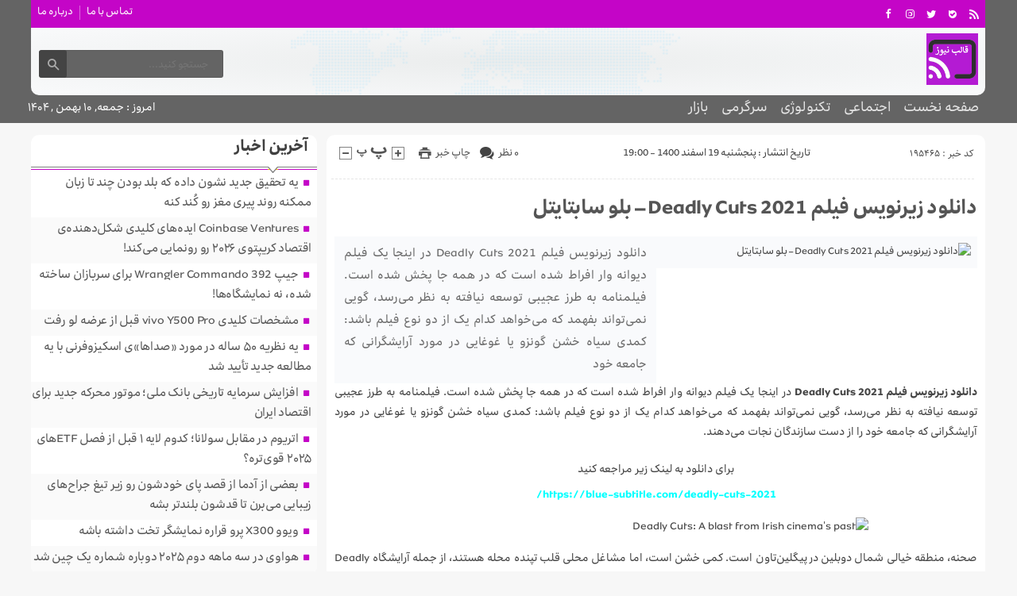

--- FILE ---
content_type: text/html; charset=UTF-8
request_url: https://ncast.ir/deadly-cuts-2021/
body_size: 16053
content:
<!DOCTYPE html>
<!--[if lt IE 7 ]><html class="ie ie6" dir="rtl" lang="fa-IR"> <![endif]-->
<!--[if IE 7 ]><html class="ie ie7" dir="rtl" lang="fa-IR"> <![endif]-->
<!--[if IE 8 ]><html class="ie ie8" dir="rtl" lang="fa-IR"> <![endif]-->
<!--[if (gte IE 9)|!(IE)]><!--><html dir="rtl" lang="fa-IR"> <!--<![endif]-->
<head>
<meta charset="UTF-8">
<title>دانلود زیرنویس فیلم Deadly Cuts 2021 - بلو سابتایتل - قالب نیوز</title>
<meta name='robots' content='index, follow, max-image-preview:large, max-snippet:-1, max-video-preview:-1' />

	<!-- This site is optimized with the Yoast SEO plugin v26.6 - https://yoast.com/wordpress/plugins/seo/ -->
	<link rel="canonical" href="https://ncast.ir/deadly-cuts-2021/" />
	<meta property="og:locale" content="fa_IR" />
	<meta property="og:type" content="article" />
	<meta property="og:title" content="دانلود زیرنویس فیلم Deadly Cuts 2021 - بلو سابتايتل - قالب نیوز" />
	<meta property="og:description" content="دانلود زیرنویس فیلم Deadly Cuts 2021 در اینجا یک فیلم دیوانه وار افراط شده است که در همه جا پخش شده است. فیلمنامه به طرز عجیبی توسعه نیافته به نظر می‌رسد، گویی نمی‌تواند بفهمد که می‌خواهد کدام یک از دو نوع فیلم باشد: کمدی سیاه خشن گونزو یا غوغایی در مورد آرایشگرانی که جامعه خود" />
	<meta property="og:url" content="https://ncast.ir/deadly-cuts-2021/" />
	<meta property="og:site_name" content="قالب نیوز" />
	<meta property="article:published_time" content="2022-03-10T20:00:55+00:00" />
	<meta property="og:image" content="https://www.irishtimes.com/polopoly_fs/1.4691767.1633442934!/image/image.jpg" />
	<meta name="author" content="ncastmohammad" />
	<meta name="twitter:card" content="summary_large_image" />
	<meta name="twitter:label1" content="نوشته‌شده بدست" />
	<meta name="twitter:data1" content="ncastmohammad" />
	<script type="application/ld+json" class="yoast-schema-graph">{"@context":"https://schema.org","@graph":[{"@type":"WebPage","@id":"https://ncast.ir/deadly-cuts-2021/","url":"https://ncast.ir/deadly-cuts-2021/","name":"دانلود زیرنویس فیلم Deadly Cuts 2021 - بلو سابتايتل - قالب نیوز","isPartOf":{"@id":"https://ncast.ir/#website"},"primaryImageOfPage":{"@id":"https://ncast.ir/deadly-cuts-2021/#primaryimage"},"image":{"@id":"https://ncast.ir/deadly-cuts-2021/#primaryimage"},"thumbnailUrl":"https://www.irishtimes.com/polopoly_fs/1.4691767.1633442934!/image/image.jpg","datePublished":"2022-03-10T20:00:55+00:00","author":{"@id":"https://ncast.ir/#/schema/person/7cf81a0dfe37422f13d9aa300b8cf090"},"breadcrumb":{"@id":"https://ncast.ir/deadly-cuts-2021/#breadcrumb"},"inLanguage":"fa-IR","potentialAction":[{"@type":"ReadAction","target":["https://ncast.ir/deadly-cuts-2021/"]}]},{"@type":"ImageObject","inLanguage":"fa-IR","@id":"https://ncast.ir/deadly-cuts-2021/#primaryimage","url":"https://www.irishtimes.com/polopoly_fs/1.4691767.1633442934!/image/image.jpg","contentUrl":"https://www.irishtimes.com/polopoly_fs/1.4691767.1633442934!/image/image.jpg"},{"@type":"BreadcrumbList","@id":"https://ncast.ir/deadly-cuts-2021/#breadcrumb","itemListElement":[{"@type":"ListItem","position":1,"name":"خانه","item":"https://ncast.ir/"},{"@type":"ListItem","position":2,"name":"دانلود زیرنویس فیلم Deadly Cuts 2021 &#8211; بلو سابتایتل"}]},{"@type":"WebSite","@id":"https://ncast.ir/#website","url":"https://ncast.ir/","name":"قالب نیوز","description":"پایگاه خبری تحلیلی قالب نیوز","potentialAction":[{"@type":"SearchAction","target":{"@type":"EntryPoint","urlTemplate":"https://ncast.ir/?s={search_term_string}"},"query-input":{"@type":"PropertyValueSpecification","valueRequired":true,"valueName":"search_term_string"}}],"inLanguage":"fa-IR"},{"@type":"Person","@id":"https://ncast.ir/#/schema/person/7cf81a0dfe37422f13d9aa300b8cf090","name":"ncastmohammad","image":{"@type":"ImageObject","inLanguage":"fa-IR","@id":"https://ncast.ir/#/schema/person/image/","url":"https://secure.gravatar.com/avatar/d9b3236149725a5efaca9d45f43e6be044d71979939d70277f288c946e726423?s=96&d=mm&r=g","contentUrl":"https://secure.gravatar.com/avatar/d9b3236149725a5efaca9d45f43e6be044d71979939d70277f288c946e726423?s=96&d=mm&r=g","caption":"ncastmohammad"},"url":"https://ncast.ir/author/ncastmohammad/"}]}</script>
	<!-- / Yoast SEO plugin. -->


<link rel="alternate" type="application/rss+xml" title="قالب نیوز &raquo; دانلود زیرنویس فیلم Deadly Cuts 2021 &#8211; بلو سابتایتل خوراک دیدگاه‌ها" href="https://ncast.ir/deadly-cuts-2021/feed/" />
<link rel="alternate" title="oEmbed (JSON)" type="application/json+oembed" href="https://ncast.ir/wp-json/oembed/1.0/embed?url=https%3A%2F%2Fncast.ir%2Fdeadly-cuts-2021%2F" />
<link rel="alternate" title="oEmbed (XML)" type="text/xml+oembed" href="https://ncast.ir/wp-json/oembed/1.0/embed?url=https%3A%2F%2Fncast.ir%2Fdeadly-cuts-2021%2F&#038;format=xml" />
<style id='wp-img-auto-sizes-contain-inline-css' type='text/css'>
img:is([sizes=auto i],[sizes^="auto," i]){contain-intrinsic-size:3000px 1500px}
/*# sourceURL=wp-img-auto-sizes-contain-inline-css */
</style>
<style id='wp-emoji-styles-inline-css' type='text/css'>

	img.wp-smiley, img.emoji {
		display: inline !important;
		border: none !important;
		box-shadow: none !important;
		height: 1em !important;
		width: 1em !important;
		margin: 0 0.07em !important;
		vertical-align: -0.1em !important;
		background: none !important;
		padding: 0 !important;
	}
/*# sourceURL=wp-emoji-styles-inline-css */
</style>
<style id='wp-block-library-inline-css' type='text/css'>
:root{--wp-block-synced-color:#7a00df;--wp-block-synced-color--rgb:122,0,223;--wp-bound-block-color:var(--wp-block-synced-color);--wp-editor-canvas-background:#ddd;--wp-admin-theme-color:#007cba;--wp-admin-theme-color--rgb:0,124,186;--wp-admin-theme-color-darker-10:#006ba1;--wp-admin-theme-color-darker-10--rgb:0,107,160.5;--wp-admin-theme-color-darker-20:#005a87;--wp-admin-theme-color-darker-20--rgb:0,90,135;--wp-admin-border-width-focus:2px}@media (min-resolution:192dpi){:root{--wp-admin-border-width-focus:1.5px}}.wp-element-button{cursor:pointer}:root .has-very-light-gray-background-color{background-color:#eee}:root .has-very-dark-gray-background-color{background-color:#313131}:root .has-very-light-gray-color{color:#eee}:root .has-very-dark-gray-color{color:#313131}:root .has-vivid-green-cyan-to-vivid-cyan-blue-gradient-background{background:linear-gradient(135deg,#00d084,#0693e3)}:root .has-purple-crush-gradient-background{background:linear-gradient(135deg,#34e2e4,#4721fb 50%,#ab1dfe)}:root .has-hazy-dawn-gradient-background{background:linear-gradient(135deg,#faaca8,#dad0ec)}:root .has-subdued-olive-gradient-background{background:linear-gradient(135deg,#fafae1,#67a671)}:root .has-atomic-cream-gradient-background{background:linear-gradient(135deg,#fdd79a,#004a59)}:root .has-nightshade-gradient-background{background:linear-gradient(135deg,#330968,#31cdcf)}:root .has-midnight-gradient-background{background:linear-gradient(135deg,#020381,#2874fc)}:root{--wp--preset--font-size--normal:16px;--wp--preset--font-size--huge:42px}.has-regular-font-size{font-size:1em}.has-larger-font-size{font-size:2.625em}.has-normal-font-size{font-size:var(--wp--preset--font-size--normal)}.has-huge-font-size{font-size:var(--wp--preset--font-size--huge)}.has-text-align-center{text-align:center}.has-text-align-left{text-align:left}.has-text-align-right{text-align:right}.has-fit-text{white-space:nowrap!important}#end-resizable-editor-section{display:none}.aligncenter{clear:both}.items-justified-left{justify-content:flex-start}.items-justified-center{justify-content:center}.items-justified-right{justify-content:flex-end}.items-justified-space-between{justify-content:space-between}.screen-reader-text{border:0;clip-path:inset(50%);height:1px;margin:-1px;overflow:hidden;padding:0;position:absolute;width:1px;word-wrap:normal!important}.screen-reader-text:focus{background-color:#ddd;clip-path:none;color:#444;display:block;font-size:1em;height:auto;left:5px;line-height:normal;padding:15px 23px 14px;text-decoration:none;top:5px;width:auto;z-index:100000}html :where(.has-border-color){border-style:solid}html :where([style*=border-top-color]){border-top-style:solid}html :where([style*=border-right-color]){border-right-style:solid}html :where([style*=border-bottom-color]){border-bottom-style:solid}html :where([style*=border-left-color]){border-left-style:solid}html :where([style*=border-width]){border-style:solid}html :where([style*=border-top-width]){border-top-style:solid}html :where([style*=border-right-width]){border-right-style:solid}html :where([style*=border-bottom-width]){border-bottom-style:solid}html :where([style*=border-left-width]){border-left-style:solid}html :where(img[class*=wp-image-]){height:auto;max-width:100%}:where(figure){margin:0 0 1em}html :where(.is-position-sticky){--wp-admin--admin-bar--position-offset:var(--wp-admin--admin-bar--height,0px)}@media screen and (max-width:600px){html :where(.is-position-sticky){--wp-admin--admin-bar--position-offset:0px}}

/*# sourceURL=wp-block-library-inline-css */
</style><style id='wp-block-paragraph-inline-css' type='text/css'>
.is-small-text{font-size:.875em}.is-regular-text{font-size:1em}.is-large-text{font-size:2.25em}.is-larger-text{font-size:3em}.has-drop-cap:not(:focus):first-letter{float:right;font-size:8.4em;font-style:normal;font-weight:100;line-height:.68;margin:.05em 0 0 .1em;text-transform:uppercase}body.rtl .has-drop-cap:not(:focus):first-letter{float:none;margin-right:.1em}p.has-drop-cap.has-background{overflow:hidden}:root :where(p.has-background){padding:1.25em 2.375em}:where(p.has-text-color:not(.has-link-color)) a{color:inherit}p.has-text-align-left[style*="writing-mode:vertical-lr"],p.has-text-align-right[style*="writing-mode:vertical-rl"]{rotate:180deg}
/*# sourceURL=https://ncast.ir/wp-includes/blocks/paragraph/style.min.css */
</style>
<style id='global-styles-inline-css' type='text/css'>
:root{--wp--preset--aspect-ratio--square: 1;--wp--preset--aspect-ratio--4-3: 4/3;--wp--preset--aspect-ratio--3-4: 3/4;--wp--preset--aspect-ratio--3-2: 3/2;--wp--preset--aspect-ratio--2-3: 2/3;--wp--preset--aspect-ratio--16-9: 16/9;--wp--preset--aspect-ratio--9-16: 9/16;--wp--preset--color--black: #000000;--wp--preset--color--cyan-bluish-gray: #abb8c3;--wp--preset--color--white: #ffffff;--wp--preset--color--pale-pink: #f78da7;--wp--preset--color--vivid-red: #cf2e2e;--wp--preset--color--luminous-vivid-orange: #ff6900;--wp--preset--color--luminous-vivid-amber: #fcb900;--wp--preset--color--light-green-cyan: #7bdcb5;--wp--preset--color--vivid-green-cyan: #00d084;--wp--preset--color--pale-cyan-blue: #8ed1fc;--wp--preset--color--vivid-cyan-blue: #0693e3;--wp--preset--color--vivid-purple: #9b51e0;--wp--preset--gradient--vivid-cyan-blue-to-vivid-purple: linear-gradient(135deg,rgb(6,147,227) 0%,rgb(155,81,224) 100%);--wp--preset--gradient--light-green-cyan-to-vivid-green-cyan: linear-gradient(135deg,rgb(122,220,180) 0%,rgb(0,208,130) 100%);--wp--preset--gradient--luminous-vivid-amber-to-luminous-vivid-orange: linear-gradient(135deg,rgb(252,185,0) 0%,rgb(255,105,0) 100%);--wp--preset--gradient--luminous-vivid-orange-to-vivid-red: linear-gradient(135deg,rgb(255,105,0) 0%,rgb(207,46,46) 100%);--wp--preset--gradient--very-light-gray-to-cyan-bluish-gray: linear-gradient(135deg,rgb(238,238,238) 0%,rgb(169,184,195) 100%);--wp--preset--gradient--cool-to-warm-spectrum: linear-gradient(135deg,rgb(74,234,220) 0%,rgb(151,120,209) 20%,rgb(207,42,186) 40%,rgb(238,44,130) 60%,rgb(251,105,98) 80%,rgb(254,248,76) 100%);--wp--preset--gradient--blush-light-purple: linear-gradient(135deg,rgb(255,206,236) 0%,rgb(152,150,240) 100%);--wp--preset--gradient--blush-bordeaux: linear-gradient(135deg,rgb(254,205,165) 0%,rgb(254,45,45) 50%,rgb(107,0,62) 100%);--wp--preset--gradient--luminous-dusk: linear-gradient(135deg,rgb(255,203,112) 0%,rgb(199,81,192) 50%,rgb(65,88,208) 100%);--wp--preset--gradient--pale-ocean: linear-gradient(135deg,rgb(255,245,203) 0%,rgb(182,227,212) 50%,rgb(51,167,181) 100%);--wp--preset--gradient--electric-grass: linear-gradient(135deg,rgb(202,248,128) 0%,rgb(113,206,126) 100%);--wp--preset--gradient--midnight: linear-gradient(135deg,rgb(2,3,129) 0%,rgb(40,116,252) 100%);--wp--preset--font-size--small: 13px;--wp--preset--font-size--medium: 20px;--wp--preset--font-size--large: 36px;--wp--preset--font-size--x-large: 42px;--wp--preset--spacing--20: 0.44rem;--wp--preset--spacing--30: 0.67rem;--wp--preset--spacing--40: 1rem;--wp--preset--spacing--50: 1.5rem;--wp--preset--spacing--60: 2.25rem;--wp--preset--spacing--70: 3.38rem;--wp--preset--spacing--80: 5.06rem;--wp--preset--shadow--natural: 6px 6px 9px rgba(0, 0, 0, 0.2);--wp--preset--shadow--deep: 12px 12px 50px rgba(0, 0, 0, 0.4);--wp--preset--shadow--sharp: 6px 6px 0px rgba(0, 0, 0, 0.2);--wp--preset--shadow--outlined: 6px 6px 0px -3px rgb(255, 255, 255), 6px 6px rgb(0, 0, 0);--wp--preset--shadow--crisp: 6px 6px 0px rgb(0, 0, 0);}:where(.is-layout-flex){gap: 0.5em;}:where(.is-layout-grid){gap: 0.5em;}body .is-layout-flex{display: flex;}.is-layout-flex{flex-wrap: wrap;align-items: center;}.is-layout-flex > :is(*, div){margin: 0;}body .is-layout-grid{display: grid;}.is-layout-grid > :is(*, div){margin: 0;}:where(.wp-block-columns.is-layout-flex){gap: 2em;}:where(.wp-block-columns.is-layout-grid){gap: 2em;}:where(.wp-block-post-template.is-layout-flex){gap: 1.25em;}:where(.wp-block-post-template.is-layout-grid){gap: 1.25em;}.has-black-color{color: var(--wp--preset--color--black) !important;}.has-cyan-bluish-gray-color{color: var(--wp--preset--color--cyan-bluish-gray) !important;}.has-white-color{color: var(--wp--preset--color--white) !important;}.has-pale-pink-color{color: var(--wp--preset--color--pale-pink) !important;}.has-vivid-red-color{color: var(--wp--preset--color--vivid-red) !important;}.has-luminous-vivid-orange-color{color: var(--wp--preset--color--luminous-vivid-orange) !important;}.has-luminous-vivid-amber-color{color: var(--wp--preset--color--luminous-vivid-amber) !important;}.has-light-green-cyan-color{color: var(--wp--preset--color--light-green-cyan) !important;}.has-vivid-green-cyan-color{color: var(--wp--preset--color--vivid-green-cyan) !important;}.has-pale-cyan-blue-color{color: var(--wp--preset--color--pale-cyan-blue) !important;}.has-vivid-cyan-blue-color{color: var(--wp--preset--color--vivid-cyan-blue) !important;}.has-vivid-purple-color{color: var(--wp--preset--color--vivid-purple) !important;}.has-black-background-color{background-color: var(--wp--preset--color--black) !important;}.has-cyan-bluish-gray-background-color{background-color: var(--wp--preset--color--cyan-bluish-gray) !important;}.has-white-background-color{background-color: var(--wp--preset--color--white) !important;}.has-pale-pink-background-color{background-color: var(--wp--preset--color--pale-pink) !important;}.has-vivid-red-background-color{background-color: var(--wp--preset--color--vivid-red) !important;}.has-luminous-vivid-orange-background-color{background-color: var(--wp--preset--color--luminous-vivid-orange) !important;}.has-luminous-vivid-amber-background-color{background-color: var(--wp--preset--color--luminous-vivid-amber) !important;}.has-light-green-cyan-background-color{background-color: var(--wp--preset--color--light-green-cyan) !important;}.has-vivid-green-cyan-background-color{background-color: var(--wp--preset--color--vivid-green-cyan) !important;}.has-pale-cyan-blue-background-color{background-color: var(--wp--preset--color--pale-cyan-blue) !important;}.has-vivid-cyan-blue-background-color{background-color: var(--wp--preset--color--vivid-cyan-blue) !important;}.has-vivid-purple-background-color{background-color: var(--wp--preset--color--vivid-purple) !important;}.has-black-border-color{border-color: var(--wp--preset--color--black) !important;}.has-cyan-bluish-gray-border-color{border-color: var(--wp--preset--color--cyan-bluish-gray) !important;}.has-white-border-color{border-color: var(--wp--preset--color--white) !important;}.has-pale-pink-border-color{border-color: var(--wp--preset--color--pale-pink) !important;}.has-vivid-red-border-color{border-color: var(--wp--preset--color--vivid-red) !important;}.has-luminous-vivid-orange-border-color{border-color: var(--wp--preset--color--luminous-vivid-orange) !important;}.has-luminous-vivid-amber-border-color{border-color: var(--wp--preset--color--luminous-vivid-amber) !important;}.has-light-green-cyan-border-color{border-color: var(--wp--preset--color--light-green-cyan) !important;}.has-vivid-green-cyan-border-color{border-color: var(--wp--preset--color--vivid-green-cyan) !important;}.has-pale-cyan-blue-border-color{border-color: var(--wp--preset--color--pale-cyan-blue) !important;}.has-vivid-cyan-blue-border-color{border-color: var(--wp--preset--color--vivid-cyan-blue) !important;}.has-vivid-purple-border-color{border-color: var(--wp--preset--color--vivid-purple) !important;}.has-vivid-cyan-blue-to-vivid-purple-gradient-background{background: var(--wp--preset--gradient--vivid-cyan-blue-to-vivid-purple) !important;}.has-light-green-cyan-to-vivid-green-cyan-gradient-background{background: var(--wp--preset--gradient--light-green-cyan-to-vivid-green-cyan) !important;}.has-luminous-vivid-amber-to-luminous-vivid-orange-gradient-background{background: var(--wp--preset--gradient--luminous-vivid-amber-to-luminous-vivid-orange) !important;}.has-luminous-vivid-orange-to-vivid-red-gradient-background{background: var(--wp--preset--gradient--luminous-vivid-orange-to-vivid-red) !important;}.has-very-light-gray-to-cyan-bluish-gray-gradient-background{background: var(--wp--preset--gradient--very-light-gray-to-cyan-bluish-gray) !important;}.has-cool-to-warm-spectrum-gradient-background{background: var(--wp--preset--gradient--cool-to-warm-spectrum) !important;}.has-blush-light-purple-gradient-background{background: var(--wp--preset--gradient--blush-light-purple) !important;}.has-blush-bordeaux-gradient-background{background: var(--wp--preset--gradient--blush-bordeaux) !important;}.has-luminous-dusk-gradient-background{background: var(--wp--preset--gradient--luminous-dusk) !important;}.has-pale-ocean-gradient-background{background: var(--wp--preset--gradient--pale-ocean) !important;}.has-electric-grass-gradient-background{background: var(--wp--preset--gradient--electric-grass) !important;}.has-midnight-gradient-background{background: var(--wp--preset--gradient--midnight) !important;}.has-small-font-size{font-size: var(--wp--preset--font-size--small) !important;}.has-medium-font-size{font-size: var(--wp--preset--font-size--medium) !important;}.has-large-font-size{font-size: var(--wp--preset--font-size--large) !important;}.has-x-large-font-size{font-size: var(--wp--preset--font-size--x-large) !important;}
/*# sourceURL=global-styles-inline-css */
</style>

<style id='classic-theme-styles-inline-css' type='text/css'>
/*! This file is auto-generated */
.wp-block-button__link{color:#fff;background-color:#32373c;border-radius:9999px;box-shadow:none;text-decoration:none;padding:calc(.667em + 2px) calc(1.333em + 2px);font-size:1.125em}.wp-block-file__button{background:#32373c;color:#fff;text-decoration:none}
/*# sourceURL=/wp-includes/css/classic-themes.min.css */
</style>
<link rel='stylesheet' id='stylecss-css' href='https://ncast.ir/wp-content/themes/fanous/style.css' type='text/css' media='all' />
<link rel='stylesheet' id='carousel-css' href='https://ncast.ir/wp-content/themes/fanous/css/owl.carousel.css' type='text/css' media='all' />
<link rel='stylesheet' id='irancellcss-css' href='https://ncast.ir/wp-content/themes/fanous/css/fonts/irancell.css' type='text/css' media='all' />
<link rel='stylesheet' id='violetcss-css' href='https://ncast.ir/wp-content/themes/fanous/css/color/violet.css' type='text/css' media='all' />
<link rel='stylesheet' id='responsive-css' href='https://ncast.ir/wp-content/themes/fanous/css/responsive.css' type='text/css' media='all' />
<script type="text/javascript" src="https://ncast.ir/wp-includes/js/jquery/jquery.min.js" id="jquery-core-js"></script>
<script type="text/javascript" src="https://ncast.ir/wp-includes/js/jquery/jquery-migrate.min.js" id="jquery-migrate-js"></script>
<script type="text/javascript" src="https://ncast.ir/wp-content/themes/fanous/js/plugin.bayannews.js" id="plugins-js"></script>
<script type="text/javascript" src="https://ncast.ir/wp-content/themes/fanous/js/owlcarousel.bayannews.js" id="owlcarousel-js"></script>
<script type="text/javascript" src="https://ncast.ir/wp-content/themes/fanous/js/oc.plugin.bayannews.js" id="ocplugin-js"></script>
<script type="text/javascript" src="https://ncast.ir/wp-content/themes/fanous/js/enscroll.bayannews.js" id="enscroll-js"></script>
<link rel="https://api.w.org/" href="https://ncast.ir/wp-json/" /><link rel="alternate" title="JSON" type="application/json" href="https://ncast.ir/wp-json/wp/v2/posts/195465" /><link rel="EditURI" type="application/rsd+xml" title="RSD" href="https://ncast.ir/xmlrpc.php?rsd" />
<meta name="generator" content="WordPress 6.9" />
<link rel='shortlink' href='https://ncast.ir/?p=195465' />
<link href="https://ncast.ir/wp-content/uploads/2022/12/9058767.png" rel="shortcut icon">

<meta property="og:image" content="https://ncast.ir/wp-includes/images/media/default.svg" />
<!--[if IE]><script src="https://ncast.ir/wp-content/themes/fanous/js/modernizr.js"></script><![endif]-->
<meta name="fontiran.com:license" content="JJQVH">
<meta name="viewport" content="width=device-width, initial-scale=1">
<meta name="MobileOptimized" content="width">
<meta name="HandheldFriendly" content="true"> 
<meta name="theme-color" content="#c405c7">
<link rel="pingback" href="https://ncast.ir/xmlrpc.php">
<link rel="icon" href="https://ncast.ir/wp-content/uploads/2022/12/cropped-9058767-32x32.png" sizes="32x32" />
<link rel="icon" href="https://ncast.ir/wp-content/uploads/2022/12/cropped-9058767-192x192.png" sizes="192x192" />
<link rel="apple-touch-icon" href="https://ncast.ir/wp-content/uploads/2022/12/cropped-9058767-180x180.png" />
<meta name="msapplication-TileImage" content="https://ncast.ir/wp-content/uploads/2022/12/cropped-9058767-270x270.png" />
</head>
<body class="body">
<header id="header">


<div class="container">

<div class="topheader">

<div class="topheaderr">

</div><!-- topheaderr --> 


  




<div class="topheaderl">

<div class="hsocials">


<a class="icon-facebook" title="فيسبوک" rel="nofollow" target="_blank" href="#"></a>

<a class="icon-instagram" title="اينستاگرام" rel="nofollow" target="_blank" href="#"></a>
<a class="icon-twitter" title="تويتر" rel="nofollow" target="_blank" href="#"></a>











<a class="icon-bale" title="بله" rel="nofollow" target="_blank" href="#"></a>


<a class=" icon-feed" title="فید"  target="_blank" href="https://ncast.ir/feed/rss/"></a>

 </div>
  
 
 
</div><!-- topheaderl -->
<nav>
  <div class="menu-%d9%85%d9%86%d9%88%db%8c-%d8%ac%d8%b3%d8%aa%d8%ac%d9%88-container"><ul id="menu-%d9%85%d9%86%d9%88%db%8c-%d8%ac%d8%b3%d8%aa%d8%ac%d9%88" class="none"><li id="menu-item-122" class="menu-item menu-item-type-post_type menu-item-object-page menu-item-122"><a href="https://ncast.ir/%d8%aa%d9%85%d8%a7%d8%b3-%d8%a8%d8%a7-%d9%85%d8%a7/">تماس با ما</a></li>
<li id="menu-item-123" class="menu-item menu-item-type-post_type menu-item-object-page menu-item-123"><a href="https://ncast.ir/%d8%af%d8%b1%d8%a8%d8%a7%d8%b1%d9%87-%d9%85%d8%a7/">درباره ما</a></li>
</ul></div>  </nav>









</div><!-- topheader -->

</div><!-- container -->



<div class="container">
<div class="logo_search">

   <div class="logo">
   
      
   
                    <a href="https://ncast.ir">
	<img src="https://ncast.ir/wp-content/uploads/2022/12/9058767.png" alt="پایگاه خبری تحلیلی قالب نیوز" title="قالب نیوز" />

</a>
                </div>
                <!-- logo -->
		
				
            <div class="ads">

                <a  href="">
				<img src="" alt="" title="" alt="" /></a>
<!-- پایان تبلیغات متنی  در تاریخ  می باشد -->


            </div>			
			        					
					
					
					
					
	<div class="search_area">	<form class="search" method="get" action="https://ncast.ir">
<input type="text" value="" placeholder="جستجو کنید..." name="s" class="text">
<button type="submit"><i class="icon-search"></i></button>
</form>	

			
</div>					
					
					
					
					
					
					
	
</div> <!-- logo_search -->
</div> <!-- container -->



<nav class="categories">
<div class="containerh">
<div class="bodydeactive"></div>

<div class="navicon"><i class="icon-menu"></i></div>


<ul class="zetta-menu zm-response-switch zm-effect-slide-bottom">
<em class="headfix">
<b>قالب نیوز</b>
<b>پایگاه خبری تحلیلی قالب نیوز</b>
<i>x</i>
</em>
<span class="cat_menu">
<a title="قالب نیوز" href="https://ncast.ir">صفحه اصلی</a>

<a title="تماس با ما" href="https://ncast.ir/contactus/">تماس با ما</a>


<span>موضوعات</span>
</span>
<li id="menu-item-16" class="menu-item menu-item-type-custom menu-item-object-custom menu-item-home menu-item-16"><a href="https://ncast.ir">صفحه نخست</a><i class="icon-cheveron-down has-children-menu-item-icon"></i></li>
<li id="menu-item-208059" class="menu-item menu-item-type-taxonomy menu-item-object-category menu-item-has-children menu-item-208059"><a href="https://ncast.ir/category/%d8%a7%d8%ac%d8%aa%d9%85%d8%a7%d8%b9%db%8c/">اجتماعی</a><i class="icon-cheveron-down has-children-menu-item-icon"></i>
<ul class="sub-menu">
	<li id="menu-item-208060" class="menu-item menu-item-type-taxonomy menu-item-object-category menu-item-208060"><a href="https://ncast.ir/category/%d8%ad%d9%82%d9%88%d9%82%db%8c/">حقوقی</a><i class="icon-cheveron-down has-children-menu-item-icon"></i></li>
	<li id="menu-item-208061" class="menu-item menu-item-type-taxonomy menu-item-object-category menu-item-208061"><a href="https://ncast.ir/category/%d8%a7%d9%86%da%af%db%8c%d8%b2%d8%b4%db%8c/">انگیزشی</a><i class="icon-cheveron-down has-children-menu-item-icon"></i></li>
	<li id="menu-item-208062" class="menu-item menu-item-type-taxonomy menu-item-object-category menu-item-208062"><a href="https://ncast.ir/category/%d8%a2%d9%85%d9%88%d8%b2%d8%b4%db%8c/">آموزشی</a><i class="icon-cheveron-down has-children-menu-item-icon"></i></li>
	<li id="menu-item-208063" class="menu-item menu-item-type-taxonomy menu-item-object-category menu-item-208063"><a href="https://ncast.ir/category/%d8%a2%d8%b4%d9%be%d8%b2%db%8c/">آشپزی</a><i class="icon-cheveron-down has-children-menu-item-icon"></i></li>
	<li id="menu-item-208064" class="menu-item menu-item-type-taxonomy menu-item-object-category menu-item-208064"><a href="https://ncast.ir/category/%d9%be%d8%b2%d8%b4%da%a9%db%8c/">پزشکی</a><i class="icon-cheveron-down has-children-menu-item-icon"></i></li>
	<li id="menu-item-208065" class="menu-item menu-item-type-taxonomy menu-item-object-category menu-item-208065"><a href="https://ncast.ir/category/%d8%ad%d9%88%d8%a7%d8%af%d8%ab/">حوادث</a><i class="icon-cheveron-down has-children-menu-item-icon"></i></li>
	<li id="menu-item-208066" class="menu-item menu-item-type-taxonomy menu-item-object-category menu-item-208066"><a href="https://ncast.ir/category/%d8%b2%db%8c%d8%a8%d8%a7%db%8c%db%8c-%d9%88-%d8%b2%d9%86%d8%af%da%af%db%8c/">زیبایی و زندگی</a><i class="icon-cheveron-down has-children-menu-item-icon"></i></li>
	<li id="menu-item-208067" class="menu-item menu-item-type-taxonomy menu-item-object-category menu-item-208067"><a href="https://ncast.ir/category/%d8%b3%d9%84%d8%a7%d9%85%d8%aa%db%8c/">سلامتی</a><i class="icon-cheveron-down has-children-menu-item-icon"></i></li>
	<li id="menu-item-208068" class="menu-item menu-item-type-taxonomy menu-item-object-category menu-item-208068"><a href="https://ncast.ir/category/%da%a9%d8%b4%d8%a7%d9%88%d8%b1%d8%b2%db%8c/">کشاورزی</a><i class="icon-cheveron-down has-children-menu-item-icon"></i></li>
	<li id="menu-item-208069" class="menu-item menu-item-type-taxonomy menu-item-object-category menu-item-208069"><a href="https://ncast.ir/category/%d9%85%d8%ad%db%8c%d8%b7-%d8%b2%db%8c%d8%b3%d8%aa-2/">محیط زیست</a><i class="icon-cheveron-down has-children-menu-item-icon"></i></li>
</ul>
</li>
<li id="menu-item-208071" class="menu-item menu-item-type-taxonomy menu-item-object-category menu-item-has-children menu-item-208071"><a href="https://ncast.ir/category/%d8%aa%da%a9%d9%86%d9%88%d9%84%d9%88%da%98%db%8c/">تکنولوژی</a><i class="icon-cheveron-down has-children-menu-item-icon"></i>
<ul class="sub-menu">
	<li id="menu-item-208072" class="menu-item menu-item-type-taxonomy menu-item-object-category menu-item-208072"><a href="https://ncast.ir/category/%d8%b9%d9%84%d9%85-%d9%88-%d8%aa%da%a9%d9%86%d9%88%d9%84%d9%88%da%98%db%8c/">علم و تکنولوژی</a><i class="icon-cheveron-down has-children-menu-item-icon"></i></li>
	<li id="menu-item-208073" class="menu-item menu-item-type-taxonomy menu-item-object-category menu-item-208073"><a href="https://ncast.ir/category/%d8%a7%d8%b1%d8%aa%d8%a8%d8%a7%d8%b7%d8%a7%d8%aa/">ارتباطات</a><i class="icon-cheveron-down has-children-menu-item-icon"></i></li>
	<li id="menu-item-208074" class="menu-item menu-item-type-taxonomy menu-item-object-category menu-item-208074"><a href="https://ncast.ir/category/%d8%b9%d9%84%d9%85-%d9%88-%d9%81%d9%86%d8%a7%d9%88%d8%b1%db%8c/">علم و فناوری</a><i class="icon-cheveron-down has-children-menu-item-icon"></i></li>
	<li id="menu-item-208075" class="menu-item menu-item-type-taxonomy menu-item-object-category menu-item-208075"><a href="https://ncast.ir/category/%d8%ae%d9%88%d8%af%d8%b1%d9%88/">خودرو</a><i class="icon-cheveron-down has-children-menu-item-icon"></i></li>
	<li id="menu-item-208076" class="menu-item menu-item-type-taxonomy menu-item-object-category menu-item-208076"><a href="https://ncast.ir/category/%da%a9%d8%a7%d9%85%d9%be%db%8c%d9%88%d8%aa%d8%b1/">کامپیوتر</a><i class="icon-cheveron-down has-children-menu-item-icon"></i></li>
	<li id="menu-item-208077" class="menu-item menu-item-type-taxonomy menu-item-object-category menu-item-208077"><a href="https://ncast.ir/category/%d9%85%d9%88%d8%a8%d8%a7%db%8c%d9%84/">موبایل</a><i class="icon-cheveron-down has-children-menu-item-icon"></i></li>
</ul>
</li>
<li id="menu-item-208079" class="menu-item menu-item-type-taxonomy menu-item-object-category menu-item-has-children menu-item-208079"><a href="https://ncast.ir/category/%d8%b3%d8%b1%da%af%d8%b1%d9%85%db%8c/">سرگرمی</a><i class="icon-cheveron-down has-children-menu-item-icon"></i>
<ul class="sub-menu">
	<li id="menu-item-208080" class="menu-item menu-item-type-taxonomy menu-item-object-category menu-item-208080"><a href="https://ncast.ir/category/%d9%81%d8%b1%d9%87%d9%86%da%af%db%8c/">فرهنگی</a><i class="icon-cheveron-down has-children-menu-item-icon"></i></li>
	<li id="menu-item-208081" class="menu-item menu-item-type-taxonomy menu-item-object-category menu-item-208081"><a href="https://ncast.ir/category/%d9%88%d8%b1%d8%b2%d8%b4%db%8c/">ورزشی</a><i class="icon-cheveron-down has-children-menu-item-icon"></i></li>
	<li id="menu-item-208082" class="menu-item menu-item-type-taxonomy menu-item-object-category menu-item-208082"><a href="https://ncast.ir/category/%d9%81%db%8c%d9%84%d9%85-%d9%88-%d8%b3%d8%b1%db%8c%d8%a7%d9%84/">فیلم و سریال</a><i class="icon-cheveron-down has-children-menu-item-icon"></i></li>
	<li id="menu-item-208083" class="menu-item menu-item-type-taxonomy menu-item-object-category menu-item-208083"><a href="https://ncast.ir/category/%d9%85%d9%88%d8%b3%db%8c%d9%82%db%8c/">موسیقی</a><i class="icon-cheveron-down has-children-menu-item-icon"></i></li>
	<li id="menu-item-208084" class="menu-item menu-item-type-taxonomy menu-item-object-category menu-item-208084"><a href="https://ncast.ir/category/%da%a9%d8%aa%d8%a7%d8%a8/">کتاب</a><i class="icon-cheveron-down has-children-menu-item-icon"></i></li>
	<li id="menu-item-208085" class="menu-item menu-item-type-taxonomy menu-item-object-category menu-item-208085"><a href="https://ncast.ir/category/%da%af%d8%b1%d8%af%d8%b4%da%af%d8%b1%db%8c/">گردشگری</a><i class="icon-cheveron-down has-children-menu-item-icon"></i></li>
	<li id="menu-item-208086" class="menu-item menu-item-type-taxonomy menu-item-object-category menu-item-208086"><a href="https://ncast.ir/category/%d8%a8%d8%a7%d8%b2%db%8c-%d9%88-%d8%b3%d8%b1%da%af%d8%b1%d9%85%db%8c/">بازی و سرگرمی</a><i class="icon-cheveron-down has-children-menu-item-icon"></i></li>
</ul>
</li>
<li id="menu-item-208087" class="menu-item menu-item-type-taxonomy menu-item-object-category menu-item-has-children menu-item-208087"><a href="https://ncast.ir/category/%d8%a8%d8%a7%d8%b2%d8%a7%d8%b1/">بازار</a><i class="icon-cheveron-down has-children-menu-item-icon"></i>
<ul class="sub-menu">
	<li id="menu-item-208088" class="menu-item menu-item-type-taxonomy menu-item-object-category menu-item-208088"><a href="https://ncast.ir/category/%d8%a7%d8%b1%d8%b2%d9%87%d8%a7%db%8c-%d8%af%db%8c%d8%ac%db%8c%d8%aa%d8%a7%d9%84/">ارزهای دیجیتال</a><i class="icon-cheveron-down has-children-menu-item-icon"></i></li>
	<li id="menu-item-208089" class="menu-item menu-item-type-taxonomy menu-item-object-category menu-item-208089"><a href="https://ncast.ir/category/%d8%a7%d8%b4%d8%aa%d8%ba%d8%a7%d9%84/">اشتغال</a><i class="icon-cheveron-down has-children-menu-item-icon"></i></li>
	<li id="menu-item-208090" class="menu-item menu-item-type-taxonomy menu-item-object-category menu-item-208090"><a href="https://ncast.ir/category/%d8%a7%d9%82%d8%aa%d8%b5%d8%a7%d8%af%db%8c/">اقتصادی</a><i class="icon-cheveron-down has-children-menu-item-icon"></i></li>
	<li id="menu-item-208091" class="menu-item menu-item-type-taxonomy menu-item-object-category menu-item-208091"><a href="https://ncast.ir/category/%d8%aa%d8%ac%d8%a7%d8%b1%d8%aa/">تجارت</a><i class="icon-cheveron-down has-children-menu-item-icon"></i></li>
	<li id="menu-item-208092" class="menu-item menu-item-type-taxonomy menu-item-object-category menu-item-208092"><a href="https://ncast.ir/category/%d8%b7%d8%b1%d8%a7%d8%ad%db%8c-%d8%b3%d8%a7%db%8c%d8%aa/">طراحی سایت</a><i class="icon-cheveron-down has-children-menu-item-icon"></i></li>
	<li id="menu-item-208093" class="menu-item menu-item-type-taxonomy menu-item-object-category menu-item-208093"><a href="https://ncast.ir/category/%d8%b7%d8%b1%d8%a7%d8%ad%db%8c-%d8%af%db%8c%d8%b2%d8%a7%db%8c%d9%86/">طراحی دیزاین</a><i class="icon-cheveron-down has-children-menu-item-icon"></i></li>
	<li id="menu-item-208094" class="menu-item menu-item-type-taxonomy menu-item-object-category menu-item-208094"><a href="https://ncast.ir/category/%d9%81%d8%b4%d9%86/">فشن</a><i class="icon-cheveron-down has-children-menu-item-icon"></i></li>
	<li id="menu-item-208095" class="menu-item menu-item-type-taxonomy menu-item-object-category menu-item-208095"><a href="https://ncast.ir/category/%d8%ba%d8%b0%d8%a7/">غذا</a><i class="icon-cheveron-down has-children-menu-item-icon"></i></li>
</ul>
</li>
</ul>









<div class="date"> امروز : جمعه, ۱۰ بهمن , ۱۴۰۴ 
</div>

<div class="logoicon">	
<img src="https://ncast.ir/wp-content/uploads/2022/12/9058767.png" alt="پایگاه خبری تحلیلی قالب نیوز" title="قالب نیوز" /></div>





</div><!-- nav -->
</nav><!-- categories -->

    </header>

<div class="container">




<div class="main_right">
    
    <div class="single">
<div class="head">
<div class="the_ID">کد خبر : 195465</div>
<span class="the_time">تاریخ انتشار : پنجشنبه 19 اسفند 1400 - 19:00</span>
<div class="left">



<span class="news_size">
<a class="news_size_down" id="decfont"><i class="icon-fz1"></i></a>
<a class="news_size_reset" id="resetfont"><i class="icon-fz2"></i></a>
<a class="news_size_up" id="incfont"><i class="icon-fz3"></i></a>
</span>
<span class="print">
    
   <a onclick='window.open("https://ncast.ir/print/?id=195465", "printwin","left=80,top=80,width=820,height=550,toolbar=1,resizable=0,status=0,scrollbars=1");'>  <i class="icon-print"></i>  چاپ خبر</a></span>

<span class="comments_popup_link"><i class="icon-bubbles2"></i> <a href="https://ncast.ir/deadly-cuts-2021/#respond">۰ نظر</a></span>



</div>



</div>
<div class="line"></div>















<h1><a title="دانلود زیرنویس فیلم Deadly Cuts 2021 &#8211; بلو سابتایتل" href="https://ncast.ir/deadly-cuts-2021/">دانلود زیرنویس فیلم Deadly Cuts 2021 &#8211; بلو سابتایتل</a></h1>






<div class="excerptpic">
<div class="pic">

<img src="https://www.irishtimes.com/polopoly_fs/1.4691767.1633442934!/image/image.jpg" title="دانلود زیرنویس فیلم Deadly Cuts 2021 &#8211; بلو سابتایتل" alt="دانلود زیرنویس فیلم Deadly Cuts 2021 &#8211; بلو سابتایتل" width="120" height="80">
</div>

<div class="excerpt"><p>دانلود زیرنویس فیلم Deadly Cuts 2021 در اینجا یک فیلم دیوانه وار افراط شده است که در همه جا پخش شده است. فیلمنامه به طرز عجیبی توسعه نیافته به نظر می‌رسد، گویی نمی‌تواند بفهمد که می‌خواهد کدام یک از دو نوع فیلم باشد: کمدی سیاه خشن گونزو یا غوغایی در مورد آرایشگرانی که جامعه خود</p>
</div>

</div>




<div id="contentsingle" class="contentsingle">



<p><strong>دانلود زیرنویس فیلم Deadly Cuts 2021</strong> در اینجا یک فیلم دیوانه وار افراط شده است که در همه جا پخش شده است. فیلمنامه به طرز عجیبی توسعه نیافته به نظر می‌رسد، گویی نمی‌تواند بفهمد که می‌خواهد کدام یک از دو نوع فیلم باشد: کمدی سیاه خشن گونزو یا غوغایی در مورد آرایشگرانی که جامعه خود را از دست سازندگان نجات می‌دهند.</p>
<h3 style="text-align: center;">برای دانلود به لینک زیر مراجعه کنید</h3>
<p style="text-align: center;"><a href="https://blue-subtitle.com/deadly-cuts-2021/"><span style="color: #00ffff;"><strong>https://blue-subtitle.com/deadly-cuts-2021/</strong></span></a></p>
<p><img fetchpriority="high" decoding="async" class="aligncenter" src="https://www.irishtimes.com/polopoly_fs/1.4691767.1633442934!/image/image.jpg" alt="Deadly Cuts: A blast from Irish cinema's past" width="535" height="300" /></p>
<p>صحنه، منطقه خیالی شمال دوبلین در پیگلین‌تاون است. کمی خشن است، اما مشاغل محلی قلب تپنده محله هستند، از جمله آرایشگاه Deadly Cuts که توسط میشل نترس (آنجلین بال) اداره می شود.</p>
<p><img decoding="async" class="aligncenter" src="https://i.ytimg.com/vi/RLZ_cE-vFQc/maxresdefault.jpg" alt="Deadly Cuts Official Irish/UK Trailer 2021 - YouTube" width="530" height="298" /></p>
<p>او مانند هر کس دیگری توسط گانگستر نفرت‌انگیز دیانو (ایان لوید اندرسون) مورد آزار و اذیت قرار می‌گیرد و پول محافظتی مخربی می‌خواهد یا این مکان خراب می‌شود. هنگامی که این فرد وحشتناک یک روز بعدازظهر وارد سالن می شود، یک رویارویی آشفته منجر به خشونت و سپس یک نقشه عجیب و غریب اورتونسک برای دور انداختن جسد در یک زباله سوز مناسب می شود. سپس آرایشگرها از تلفن Deano برای پیامک به سایر گانگسترها استفاده می کنند تا منطقه را به حال خود ترک کنند. (ظاهراً هیچ نگرانی در مورد پاک کردن خون وجود ندارد.)</p>
<p><img decoding="async" class="aligncenter" src="https://m.media-amazon.com/images/M/MV5BOGRlOTRmODktNjRlOS00ZTM1LThiNDEtY2I0YTg5MDgxNTIwXkEyXkFqcGdeQXRyYW5zY29kZS13b3JrZmxvdw@@._V1_.jpg" alt="Deadly Cuts (2021) - IMDb" width="532" height="299" /></p>
<p>از این نقطه &#8211; به غیر از ملاقات یک افسر پلیس خنده دار &#8211; فیلم به حالت متفاوتی تغییر می کند، تم بسیار نرم تر و شبیه تلویزیون کودکانه Deadly Cuts به شیرینی وارد یک مسابقه آرایشگری تلویزیونی می شود، که اگر برنده می شد ثابت می شد. این یک کسب و کار قابل دوام است و بنابراین مانع از توسعه مجدد نجیبانه ای می شود که توسط سیاستمدار محلی حریص دارن فلین (<a href="https://www.theguardian.com/film/2021/oct/06/deadly-cuts-review-ortonesque-dublin-comedy-thats-more-silly-than-funny">آیدان مک آردل</a>) طراحی شده است. برای بقیه فیلم، داستان همین است، با پائولین مک‌لین پدر تد که در نقش یک قاضی بی‌حساب تلف می‌شود. ما در پایان به خشونت برمی گردیم، اما مانند فیلم، متأسفانه، بیشتر احمقانه است تا خنده دار.</p>

</div><!-- content -->
<div class="line"></div>






<section class="related">
  <header>
<h2>اخبار مرتبط </h2>
</header>
<ul>
<li><a href="https://ncast.ir/%db%8c%d9%87-%d8%aa%d8%ad%d9%82%db%8c%d9%82-%d8%ac%d8%af%db%8c%d8%af-%d9%86%d8%b4%d9%88%d9%86-%d8%af%d8%a7%d8%af%d9%87-%da%a9%d9%87-%d8%a8%d9%84%d8%af-%d8%a8%d9%88%d8%af%d9%86-%da%86%d9%86%d8%af/" rel="bookmark" title="یه تحقیق جدید نشون داده که بلد بودن چند تا زبان ممکنه روند پیری مغز رو کُند کنه">یه تحقیق جدید نشون داده که بلد بودن چند تا زبان ممکنه روند پیری مغز رو کُند کنه</a></li>
<li><a href="https://ncast.ir/coinbase-ventures/" rel="bookmark" title="Coinbase Ventures ایده‌های کلیدی شکل‌دهنده‌ی اقتصاد کریپتوی ۲۰۲۶ رو رونمایی می‌کند!">Coinbase Ventures ایده‌های کلیدی شکل‌دهنده‌ی اقتصاد کریپتوی ۲۰۲۶ رو رونمایی می‌کند!</a></li>
<li><a href="https://ncast.ir/%d8%ac%db%8c%d9%be-wrangler-commando-392-%d8%a8%d8%b1%d8%a7%db%8c-%d8%b3%d8%b1%d8%a8%d8%a7%d8%b2%d8%a7%d9%86-%d8%b3%d8%a7%d8%ae%d8%aa%d9%87-%d8%b4%d8%af%d9%87%d8%8c-%d9%86%d9%87-%d9%86%d9%85%d8%a7/" rel="bookmark" title="جیپ Wrangler Commando 392 برای سربازان ساخته شده، نه نمایشگاه‌ها!">جیپ Wrangler Commando 392 برای سربازان ساخته شده، نه نمایشگاه‌ها!</a></li>
<li><a href="https://ncast.ir/%d9%85%d8%b4%d8%ae%d8%b5%d8%a7%d8%aa-%da%a9%d9%84%db%8c%d8%af%db%8c-vivo-y500-pro-%d9%82%d8%a8%d9%84-%d8%a7%d8%b2-%d8%b9%d8%b1%d8%b6%d9%87-%d9%84%d9%88-%d8%b1%d9%81%d8%aa/" rel="bookmark" title="مشخصات کلیدی vivo Y500 Pro قبل از عرضه لو رفت">مشخصات کلیدی vivo Y500 Pro قبل از عرضه لو رفت</a></li>
<li><a href="https://ncast.ir/%db%8c%d9%87-%d9%86%d8%b8%d8%b1%db%8c%d9%87-%db%b5%db%b0-%d8%b3%d8%a7%d9%84%d9%87-%d8%af%d8%b1-%d9%85%d9%88%d8%b1%d8%af-%d8%b5%d8%af%d8%a7%d9%87%d8%a7%db%8c-%d8%a7%d8%b3%da%a9%db%8c%d8%b2/" rel="bookmark" title="یه نظریه ۵۰ ساله در مورد «صداها»ی اسکیزوفرنی با یه مطالعه جدید تأیید شد">یه نظریه ۵۰ ساله در مورد «صداها»ی اسکیزوفرنی با یه مطالعه جدید تأیید شد</a></li>
</ul>  
</section><!-- related -->

































<div class="item-footer">

<div class="social">

<ul>
<li><a class="icon-telegram" title="تلگرام" rel="nofollow" target="_blank" href="https://telegram.me/share/url?url=https://ncast.ir/deadly-cuts-2021/"></a></li>
<li><a class="icon-facebook" title="فيسبوک" rel="nofollow" target="_blank" href="http://www.facebook.com/sharer/sharer.php?u=https://ncast.ir/deadly-cuts-2021/"></a></li>
<li><a class="icon-google-plus" title="گوگل پلاس" rel="nofollow" target="_blank" href="http://plus.google.com/share?url=https://ncast.ir/deadly-cuts-2021/"></a></li>
<li><a class="icon-twitter" title="تويتر" rel="nofollow" target="_blank" href="http://twitter.com/home?status=https://ncast.ir/deadly-cuts-2021/"></a></li>
<li><a class="icon-whatsapp" title="واتساپ" rel="nofollow" target="_blank" href="https://web.whatsapp.com/send?text=https://ncast.ir/deadly-cuts-2021/"></a></li>
</ul>
</div><!-- content -->

<div class="form-group">
<i class="icon-link"></i>
  <label for="short-url">لینک کوتاه</label>
 <input type="text" class="form-control" id="short-url" readonly="readonly" value="https://ncast.ir/?p=195465">
</div>
                                        
                                        
</div><!-- item-footer -->
<div class="tag">
<h3><span><i class="icon-tag"></i> برچسب ها :</span><a href="https://ncast.ir/tag/%d8%a8%d9%84%d9%88-%d8%b3%d8%a7%d8%a8%d8%aa%d8%a7%d9%8a%d8%aa%d9%84/" rel="tag">بلو سابتايتل</a> ، <a href="https://ncast.ir/tag/%d8%af%d8%a7%d9%86%d9%84%d9%88%d8%af-%d8%b2%db%8c%d8%b1%d9%86%d9%88%db%8c%d8%b3-%d9%81%db%8c%d9%84%d9%85/" rel="tag">دانلود زیرنویس فیلم</a> ، <a href="https://ncast.ir/tag/%d8%af%d8%a7%d9%86%d9%84%d9%88%d8%af-%d8%b2%db%8c%d8%b1%d9%86%d9%88%db%8c%d8%b3-%d9%81%db%8c%d9%84%d9%85-deadly-cuts/" rel="tag">دانلود زیرنویس فیلم Deadly Cuts</a> ، <a href="https://ncast.ir/tag/%d8%af%d8%a7%d9%86%d9%84%d9%88%d8%af-%d8%b2%db%8c%d8%b1%d9%86%d9%88%db%8c%d8%b3-%d9%81%db%8c%d9%84%d9%85-deadly-cuts-2021/" rel="tag">دانلود زیرنویس فیلم Deadly Cuts 2021</a> ، <a href="https://ncast.ir/tag/%d8%b2%db%8c%d8%b1%d9%86%d9%88%db%8c%d8%b3/" rel="tag">زیرنویس</a> ، <a href="https://ncast.ir/tag/%d8%b2%db%8c%d8%b1%d9%86%d9%88%db%8c%d8%b3-%d9%81%db%8c%d9%84%d9%85/" rel="tag">زیرنویس فیلم</a> ، <a href="https://ncast.ir/tag/%d8%b2%db%8c%d8%b1%d9%86%d9%88%db%8c%d8%b3-%d9%81%db%8c%d9%84%d9%85-deadly-cuts/" rel="tag">زیرنویس فیلم Deadly Cuts</a> ، <a href="https://ncast.ir/tag/%d8%b2%db%8c%d8%b1%d9%86%d9%88%db%8c%d8%b3-%d9%81%db%8c%d9%84%d9%85-deadly-cuts-2021/" rel="tag">زیرنویس فیلم Deadly Cuts 2021</a> ، <a href="https://ncast.ir/tag/%d9%81%db%8c%d9%84%d9%85/" rel="tag">فیلم</a> ، <a href="https://ncast.ir/tag/%d9%81%db%8c%d9%84%d9%85-deadly-cuts/" rel="tag">فیلم Deadly Cuts</a> ، <a href="https://ncast.ir/tag/%d9%81%db%8c%d9%84%d9%85-deadly-cuts-2021/" rel="tag">فیلم Deadly Cuts 2021</a></h3>
 </div><!-- tag -->





<div class="comments_title" id="comments">
<h5>ارسال نظر شما</h5>
<span>مجموع نظرات : 0</span>
<span>در انتظار بررسی : 0</span>
<span>انتشار یافته : ۰</span>
</div>
<div class="comments">
<ul>
<li>نظرات ارسال شده توسط شما، پس از تایید توسط مدیران سایت منتشر خواهد شد.</li>
<li>نظراتی که حاوی تهمت یا افترا باشد منتشر نخواهد شد.</li>
<li>نظراتی که به غیر از زبان فارسی یا غیر مرتبط با خبر باشد منتشر نخواهد شد.</li>
</ul>
	<div id="respond" class="comment-respond">
		<h3 id="reply-title" class="comment-reply-title"> <small><a rel="nofollow" id="cancel-comment-reply-link" href="/deadly-cuts-2021/#respond" style="display:none;">انصراف از پاسخ دادن</a></small></h3><form action="https://ncast.ir/wp-comments-post.php" method="post" id="commentform" class="comment-form"><div class="right"><input class="author" name="author" type="text" placeholder="نام شما (الزامی)" value="" size="30" aria-required='true'>
<input class="email" name="email" type="text" placeholder="ایمیل شما (الزامی)" value="" size="30" aria-required='true'></div>
<textarea id="comment" name="comment" placeholder="متن خود را بنویسید..."></textarea>

<button name="submit" type="submit">ارسال نظر</button> 
<button class="blackey" type="reset">پاک کردن !</button>

<p class="comment-form-cookies-consent"><input id="wp-comment-cookies-consent" name="wp-comment-cookies-consent" type="checkbox" value="yes" /> <label for="wp-comment-cookies-consent">ذخیره نام، ایمیل و وبسایت من در مرورگر برای زمانی که دوباره دیدگاهی می‌نویسم.</label></p>
<p class="form-submit"><input name="submit" type="submit" id="submit" class="submit" value="ارسال نظر" /> <input type='hidden' name='comment_post_ID' value='195465' id='comment_post_ID' />
<input type='hidden' name='comment_parent' id='comment_parent' value='0' />
</p></form>	</div><!-- #respond -->
	</div>




</div><!-- single -->


























 </div><!-- main right -->	 

<aside class="aside_left">	


<section  class="boxside"> 
   <header>
  <h2>آخرین اخبار</h2>
   </header>


<div class="boxsidelist">
<ul>

		<li><a href="https://ncast.ir/%db%8c%d9%87-%d8%aa%d8%ad%d9%82%db%8c%d9%82-%d8%ac%d8%af%db%8c%d8%af-%d9%86%d8%b4%d9%88%d9%86-%d8%af%d8%a7%d8%af%d9%87-%da%a9%d9%87-%d8%a8%d9%84%d8%af-%d8%a8%d9%88%d8%af%d9%86-%da%86%d9%86%d8%af/">یه تحقیق جدید نشون داده که بلد بودن چند تا زبان ممکنه روند پیری مغز رو کُند کنه</a></li>
	
		<li><a href="https://ncast.ir/coinbase-ventures/">Coinbase Ventures ایده‌های کلیدی شکل‌دهنده‌ی اقتصاد کریپتوی ۲۰۲۶ رو رونمایی می‌کند!</a></li>
	
		<li><a href="https://ncast.ir/%d8%ac%db%8c%d9%be-wrangler-commando-392-%d8%a8%d8%b1%d8%a7%db%8c-%d8%b3%d8%b1%d8%a8%d8%a7%d8%b2%d8%a7%d9%86-%d8%b3%d8%a7%d8%ae%d8%aa%d9%87-%d8%b4%d8%af%d9%87%d8%8c-%d9%86%d9%87-%d9%86%d9%85%d8%a7/">جیپ Wrangler Commando 392 برای سربازان ساخته شده، نه نمایشگاه‌ها!</a></li>
	
		<li><a href="https://ncast.ir/%d9%85%d8%b4%d8%ae%d8%b5%d8%a7%d8%aa-%da%a9%d9%84%db%8c%d8%af%db%8c-vivo-y500-pro-%d9%82%d8%a8%d9%84-%d8%a7%d8%b2-%d8%b9%d8%b1%d8%b6%d9%87-%d9%84%d9%88-%d8%b1%d9%81%d8%aa/">مشخصات کلیدی vivo Y500 Pro قبل از عرضه لو رفت</a></li>
	
		<li><a href="https://ncast.ir/%db%8c%d9%87-%d9%86%d8%b8%d8%b1%db%8c%d9%87-%db%b5%db%b0-%d8%b3%d8%a7%d9%84%d9%87-%d8%af%d8%b1-%d9%85%d9%88%d8%b1%d8%af-%d8%b5%d8%af%d8%a7%d9%87%d8%a7%db%8c-%d8%a7%d8%b3%da%a9%db%8c%d8%b2/">یه نظریه ۵۰ ساله در مورد «صداها»ی اسکیزوفرنی با یه مطالعه جدید تأیید شد</a></li>
	
		<li><a href="https://ncast.ir/%d8%a7%d9%81%d8%b2%d8%a7%db%8c%d8%b4-%d8%b3%d8%b1%d9%85%d8%a7%db%8c%d9%87-%d8%aa%d8%a7%d8%b1%db%8c%d8%ae%db%8c-%d8%a8%d8%a7%d9%86%da%a9-%d9%85%d9%84%db%8c%d8%9b-%d9%85%d9%88%d8%aa%d9%88%d8%b1-%d9%85/">افزایش سرمایه تاریخی بانک ملی؛ موتور محرکه جدید برای اقتصاد ایران</a></li>
	
		<li><a href="https://ncast.ir/%d8%a7%d8%aa%d8%b1%db%8c%d9%88%d9%85-%d8%af%d8%b1-%d9%85%d9%82%d8%a7%d8%a8%d9%84-%d8%b3%d9%88%d9%84%d8%a7%d9%86%d8%a7%d8%9b-%da%a9%d8%af%d9%88%d9%85-%d9%84%d8%a7%db%8c%d9%87-%db%b1-%d9%82%d8%a8%d9%84/">اتریوم در مقابل سولانا؛ کدوم لایه ۱ قبل از فصل ETFهای ۲۰۲۵ قوی‌تره؟</a></li>
	
		<li><a href="https://ncast.ir/%d8%a8%d8%b9%d8%b6%db%8c-%d8%a7%d8%b2-%d8%a2%d8%af%d9%85%d8%a7-%d8%a7%d8%b2-%d9%82%d8%b5%d8%af-%d9%be%d8%a7%db%8c-%d8%ae%d9%88%d8%af%d8%b4%d9%88%d9%86-%d8%b1%d9%88-%d8%b2%db%8c%d8%b1-%d8%aa%db%8c/">بعضی از آدما از قصد پای خودشون رو زیر تیغ جراح‌های زیبایی می‌برن تا قدشون بلندتر بشه</a></li>
	
		<li><a href="https://ncast.ir/%d9%88%db%8c%d9%88%d9%88-x300-%d9%be%d8%b1%d9%88-%d9%82%d8%b1%d8%a7%d8%b1%d9%87-%d9%86%d9%85%d8%a7%db%8c%d8%b4%da%af%d8%b1-%d8%aa%d8%ae%d8%aa-%d8%af%d8%a7%d8%b4%d8%aa%d9%87-%d8%a8%d8%a7%d8%b4%d9%87/">ویوو X300 پرو قراره نمایشگر تخت داشته باشه</a></li>
	
		<li><a href="https://ncast.ir/%d9%87%d9%88%d8%a7%d9%88%db%8c-%d8%af%d8%b1-%d8%b3%d9%87-%d9%85%d8%a7%d9%87%d9%87-%d8%af%d9%88%d9%85-%db%b2%db%b0%db%b2%db%b5-%d8%af%d9%88%d8%a8%d8%a7%d8%b1%d9%87-%d8%b4%d9%85%d8%a7%d8%b1%d9%87-%db%8c/">هواوی در سه ماهه دوم ۲۰۲۵ دوباره شماره یک چین شد</a></li>
	  
						 </ul>
						 </div>
   </section>
  <div class="left_banner"> 	
 
     <a target="_blank"  href="">
<img src="" alt="" title="" alt="" /></a>
<!-- پایان تبلیغات متنی  در تاریخ  می باشد -->		
  </div><!--left_banner -->	
<div class="left_banner"> 	

 </div><!--left_banner -->	






<div class="left_banner"> 	

   <a target="_blank"  href="">
<img src="" alt="" title="" alt="" /></a>
<!-- پایان تبلیغات متنی  در تاریخ  می باشد -->		
  </div><!--left_banner -->	
 































  <section class="boxside tow"> 



<div class="context">
<div class="tabs">
<a class="tevent tactive" onclick="sidetabs(event, 'tweek')">جدید</a>
<a class="tevent" onclick="sidetabs(event, 'tmonth')">محبوب</a>
<a class="tevent" onclick="sidetabs(event, 'tyear')">تصادفی</a>
</div><!-- tabs -->









<ul class="sideposts tabscontent" id="tweek" style="display: block;">
    
	<li><a href="https://ncast.ir/%db%8c%d9%87-%d8%aa%d8%ad%d9%82%db%8c%d9%82-%d8%ac%d8%af%db%8c%d8%af-%d9%86%d8%b4%d9%88%d9%86-%d8%af%d8%a7%d8%af%d9%87-%da%a9%d9%87-%d8%a8%d9%84%d8%af-%d8%a8%d9%88%d8%af%d9%86-%da%86%d9%86%d8%af/">یه تحقیق جدید نشون داده که بلد بودن چند تا زبان ممکنه روند پیری مغز رو کُند کنه</a></li>
    
	<li><a href="https://ncast.ir/coinbase-ventures/">Coinbase Ventures ایده‌های کلیدی شکل‌دهنده‌ی اقتصاد کریپتوی ۲۰۲۶ رو رونمایی می‌کند!</a></li>
    
	<li><a href="https://ncast.ir/%d8%ac%db%8c%d9%be-wrangler-commando-392-%d8%a8%d8%b1%d8%a7%db%8c-%d8%b3%d8%b1%d8%a8%d8%a7%d8%b2%d8%a7%d9%86-%d8%b3%d8%a7%d8%ae%d8%aa%d9%87-%d8%b4%d8%af%d9%87%d8%8c-%d9%86%d9%87-%d9%86%d9%85%d8%a7/">جیپ Wrangler Commando 392 برای سربازان ساخته شده، نه نمایشگاه‌ها!</a></li>
    
	<li><a href="https://ncast.ir/%d9%85%d8%b4%d8%ae%d8%b5%d8%a7%d8%aa-%da%a9%d9%84%db%8c%d8%af%db%8c-vivo-y500-pro-%d9%82%d8%a8%d9%84-%d8%a7%d8%b2-%d8%b9%d8%b1%d8%b6%d9%87-%d9%84%d9%88-%d8%b1%d9%81%d8%aa/">مشخصات کلیدی vivo Y500 Pro قبل از عرضه لو رفت</a></li>
    
	<li><a href="https://ncast.ir/%db%8c%d9%87-%d9%86%d8%b8%d8%b1%db%8c%d9%87-%db%b5%db%b0-%d8%b3%d8%a7%d9%84%d9%87-%d8%af%d8%b1-%d9%85%d9%88%d8%b1%d8%af-%d8%b5%d8%af%d8%a7%d9%87%d8%a7%db%8c-%d8%a7%d8%b3%da%a9%db%8c%d8%b2/">یه نظریه ۵۰ ساله در مورد «صداها»ی اسکیزوفرنی با یه مطالعه جدید تأیید شد</a></li>


</ul>
<ul class="sideposts tabscontent" id="tmonth" style="display:none;">
	<li><a href="https://ncast.ir/%d8%a7%d9%85%d8%b1%d9%88%d8%b2-%d9%85%d8%af%d8%a7%d8%ad%e2%80%8c%e2%80%8c%d9%87%d8%a7-%d8%ac%d8%a7%db%8c-%d8%af%da%a9%d8%aa%d8%b1-%d8%b4%d8%b1%db%8c%d8%b9%d8%aa%db%8c-%d8%b1%d8%a7-%da%af%d8%b1%d9%81/">امروز مداح‌‌ها جای دکتر شریعتی را گرفته‌اند</a></li>



	<li><a href="https://ncast.ir/%d8%af%d9%88%d8%b1-%d8%b3%d9%88%d9%85-%d8%aa%d8%b9%db%8c%db%8c%d9%86%e2%80%8c%d8%aa%da%a9%d9%84%db%8c%d9%81-%d8%b3%d9%be%d8%b1%d8%af%d9%87%e2%80%8c%da%af%d8%b0%d8%a7%d8%b1%d8%a7%d9%86-%d9%81%d8%b1/">دور سوم تعیین‌تکلیف سپرده‌گذاران فرشتگان/ تا ۵۰ میلیون تومانی‌ها آماده باشند</a></li>



	<li><a href="https://ncast.ir/%d8%b3%d8%b1%d9%88%d8%b4-%d8%b1%d9%81%db%8c%d8%b9%db%8c-%d8%b1%d8%b3%d9%85%d8%a7%d9%8b-%d8%a8%d8%a7-%d9%87%d9%88%d8%a7%d8%af%d8%a7%d8%b1%d8%a7%d9%86%d8%b4-%d8%ae%d8%af%d8%a7%d8%ad%d8%a7%d9%81%d8%b8/">سروش رفیعی رسماً با هوادارانش خداحافظی کرد</a></li>



	<li><a href="https://ncast.ir/%d8%aa%db%8c%d8%aa%d8%b1%d9%87%d8%a7%db%8c-%d9%85%d8%aa%d9%81%d8%a7%d9%88%d8%aa-bbc-%d8%af%d8%b1-%d9%be%d9%88%d8%b4%d8%b4-%d8%ae%d8%a8%d8%b1%db%8c-%d8%ad%d9%85%d9%84%d9%87-%d8%b3%d9%be%d8%a7%d9%87/">تیترهای متفاوت BBC در پوشش خبری حمله سپاه +تصاویر</a></li>



	<li><a href="https://ncast.ir/%d8%a7%d8%aa%d9%88%d8%a8%d9%88%d8%b3-%d9%85%d8%b3%d8%a7%d9%81%d8%b1%d8%a8%d8%b1%db%8c-%d8%b7%d8%b9%d9%85%d9%87-%d8%ad%d8%b1%db%8c%d9%82-%d8%b4%d8%af-%d8%b9%da%a9%d8%b3/">اتوبوس مسافربری طعمه حریق شد +عکس</a></li>





</ul>
<ul class="sideposts tabscontent" id="tyear" style="display:none;">
    
    
	<li><a href="https://ncast.ir/the-swim-2021/">دانلود زیرنویس مستند The Swim 2021 &#8211; بلو سابتایتل</a></li>
    
	<li><a href="https://ncast.ir/%d8%af%d8%a7%d9%86%d9%84%d9%88%d8%af-%d8%b2%db%8c%d8%b1%d9%86%d9%88%db%8c%d8%b3-%d9%81%db%8c%d9%84%d9%85-hanagatami-2017-%d8%b2%d9%8a%d8%b1%d9%86%d9%88%d9%8a%d8%b3-%d8%a2%d8%a8%d9%8a/">دانلود زیرنویس فیلم Hanagatami 2017 &#8211; زیرنویس آبی</a></li>
    
	<li><a href="https://ncast.ir/kaduva-2022/">دانلود زیرنویس فیلم Kaduva 2022 &#8211; بلو سابتایتل</a></li>
    
	<li><a href="https://ncast.ir/%d8%af%d8%a7%d9%86%d9%84%d9%88%d8%af-%d8%b2%db%8c%d8%b1%d9%86%d9%88%db%8c%d8%b3-%d9%81%db%8c%d9%84%d9%85-dawning-2022-%d8%a8%d9%84%d9%88-%d8%b3%d8%a7%d8%a8%d8%aa%d8%a7%d9%8a%d8%aa%d9%84/">دانلود زیرنویس فیلم Dawning 2022 &#8211; بلو سابتایتل</a></li>
    
	<li><a href="https://ncast.ir/%d8%af%d8%a7%d9%86%d9%84%d9%88%d8%af-%d8%aa%d8%b1%db%8c%d9%86%d8%b1-%d8%a8%d8%a7%d8%b2%db%8c-m87-%da%af%db%8c%d9%85-%d8%aa%db%8c-%d9%be%d9%84%db%8c/">دانلود ترینر بازی M87 &#8211; گیم تی پلی</a></li>


</ul>
</div>


					
  </section>




   
  <div class="left_banner"> 	
 
   <a target="_blank"  href="">
<img src="" alt="" title="" alt="" /></a>
<!-- پایان تبلیغات متنی  در تاریخ  می باشد -->		
   </div><!--left_banner -->	

   
   
   
   
   
   
   
   
   
   
   
   
   
   














<div class="left_banner"> 	
   <a target="_blank"  href="">
<img src="" alt="" title="" alt="" /></a>
<!-- پایان تبلیغات متنی  در تاریخ  می باشد -->		
   </div><!--left_banner -->	

 












<div class="left_banner"> 	
   <a  target="_blank"   href="">
<img src="" alt="" title="" alt="" /></a>
<!-- پایان تبلیغات متنی  در تاریخ  می باشد -->		
  </div><!--left_banner -->	






<section class="boxside tow"> 
  
  <header>

<p></p>
 		 </div>
  </section><section class="boxside tow"> 
  
  <header>

<p><a href="https://sofamobl.com/product-category/classic-sofa">مبل کلاسیک</a></p>
 		 </div>
  </section><section class="boxside tow"> 
  
  <header>

<p><a href="https://t.me/downloadfiilm">دانلود فيلم کمدي دوبله فارسي</a></p>
 		 </div>
  </section><section class="boxside tow"> 
  
  <header>

<p><a href="https://reportaj.me/page/buyreportaj">رپورتاژ آگهی صنعتی</a></p>
 		 </div>
  </section><section class="boxside tow"> 
  
  <header>

<p></p>
 		 </div>
  </section>

	
	
		
		
		</aside><!--aside left -->



		
		
		
			</div>	<!-- container -->

<footer class="footer">

 <div class="menu_footer_1">
   <div class="container">
<ul>
 <li class="menu-item menu-item-type-custom menu-item-object-custom menu-item-home menu-item-16"><a href="https://ncast.ir">صفحه نخست</a></li>
<li class="menu-item menu-item-type-taxonomy menu-item-object-category menu-item-has-children menu-item-208059"><a href="https://ncast.ir/category/%d8%a7%d8%ac%d8%aa%d9%85%d8%a7%d8%b9%db%8c/">اجتماعی</a>
<ul class="sub-menu">
	<li class="menu-item menu-item-type-taxonomy menu-item-object-category menu-item-208060"><a href="https://ncast.ir/category/%d8%ad%d9%82%d9%88%d9%82%db%8c/">حقوقی</a></li>
	<li class="menu-item menu-item-type-taxonomy menu-item-object-category menu-item-208061"><a href="https://ncast.ir/category/%d8%a7%d9%86%da%af%db%8c%d8%b2%d8%b4%db%8c/">انگیزشی</a></li>
	<li class="menu-item menu-item-type-taxonomy menu-item-object-category menu-item-208062"><a href="https://ncast.ir/category/%d8%a2%d9%85%d9%88%d8%b2%d8%b4%db%8c/">آموزشی</a></li>
	<li class="menu-item menu-item-type-taxonomy menu-item-object-category menu-item-208063"><a href="https://ncast.ir/category/%d8%a2%d8%b4%d9%be%d8%b2%db%8c/">آشپزی</a></li>
	<li class="menu-item menu-item-type-taxonomy menu-item-object-category menu-item-208064"><a href="https://ncast.ir/category/%d9%be%d8%b2%d8%b4%da%a9%db%8c/">پزشکی</a></li>
	<li class="menu-item menu-item-type-taxonomy menu-item-object-category menu-item-208065"><a href="https://ncast.ir/category/%d8%ad%d9%88%d8%a7%d8%af%d8%ab/">حوادث</a></li>
	<li class="menu-item menu-item-type-taxonomy menu-item-object-category menu-item-208066"><a href="https://ncast.ir/category/%d8%b2%db%8c%d8%a8%d8%a7%db%8c%db%8c-%d9%88-%d8%b2%d9%86%d8%af%da%af%db%8c/">زیبایی و زندگی</a></li>
	<li class="menu-item menu-item-type-taxonomy menu-item-object-category menu-item-208067"><a href="https://ncast.ir/category/%d8%b3%d9%84%d8%a7%d9%85%d8%aa%db%8c/">سلامتی</a></li>
	<li class="menu-item menu-item-type-taxonomy menu-item-object-category menu-item-208068"><a href="https://ncast.ir/category/%da%a9%d8%b4%d8%a7%d9%88%d8%b1%d8%b2%db%8c/">کشاورزی</a></li>
	<li class="menu-item menu-item-type-taxonomy menu-item-object-category menu-item-208069"><a href="https://ncast.ir/category/%d9%85%d8%ad%db%8c%d8%b7-%d8%b2%db%8c%d8%b3%d8%aa-2/">محیط زیست</a></li>
</ul>
</li>
<li class="menu-item menu-item-type-taxonomy menu-item-object-category menu-item-has-children menu-item-208071"><a href="https://ncast.ir/category/%d8%aa%da%a9%d9%86%d9%88%d9%84%d9%88%da%98%db%8c/">تکنولوژی</a>
<ul class="sub-menu">
	<li class="menu-item menu-item-type-taxonomy menu-item-object-category menu-item-208072"><a href="https://ncast.ir/category/%d8%b9%d9%84%d9%85-%d9%88-%d8%aa%da%a9%d9%86%d9%88%d9%84%d9%88%da%98%db%8c/">علم و تکنولوژی</a></li>
	<li class="menu-item menu-item-type-taxonomy menu-item-object-category menu-item-208073"><a href="https://ncast.ir/category/%d8%a7%d8%b1%d8%aa%d8%a8%d8%a7%d8%b7%d8%a7%d8%aa/">ارتباطات</a></li>
	<li class="menu-item menu-item-type-taxonomy menu-item-object-category menu-item-208074"><a href="https://ncast.ir/category/%d8%b9%d9%84%d9%85-%d9%88-%d9%81%d9%86%d8%a7%d9%88%d8%b1%db%8c/">علم و فناوری</a></li>
	<li class="menu-item menu-item-type-taxonomy menu-item-object-category menu-item-208075"><a href="https://ncast.ir/category/%d8%ae%d9%88%d8%af%d8%b1%d9%88/">خودرو</a></li>
	<li class="menu-item menu-item-type-taxonomy menu-item-object-category menu-item-208076"><a href="https://ncast.ir/category/%da%a9%d8%a7%d9%85%d9%be%db%8c%d9%88%d8%aa%d8%b1/">کامپیوتر</a></li>
	<li class="menu-item menu-item-type-taxonomy menu-item-object-category menu-item-208077"><a href="https://ncast.ir/category/%d9%85%d9%88%d8%a8%d8%a7%db%8c%d9%84/">موبایل</a></li>
</ul>
</li>
<li class="menu-item menu-item-type-taxonomy menu-item-object-category menu-item-has-children menu-item-208079"><a href="https://ncast.ir/category/%d8%b3%d8%b1%da%af%d8%b1%d9%85%db%8c/">سرگرمی</a>
<ul class="sub-menu">
	<li class="menu-item menu-item-type-taxonomy menu-item-object-category menu-item-208080"><a href="https://ncast.ir/category/%d9%81%d8%b1%d9%87%d9%86%da%af%db%8c/">فرهنگی</a></li>
	<li class="menu-item menu-item-type-taxonomy menu-item-object-category menu-item-208081"><a href="https://ncast.ir/category/%d9%88%d8%b1%d8%b2%d8%b4%db%8c/">ورزشی</a></li>
	<li class="menu-item menu-item-type-taxonomy menu-item-object-category menu-item-208082"><a href="https://ncast.ir/category/%d9%81%db%8c%d9%84%d9%85-%d9%88-%d8%b3%d8%b1%db%8c%d8%a7%d9%84/">فیلم و سریال</a></li>
	<li class="menu-item menu-item-type-taxonomy menu-item-object-category menu-item-208083"><a href="https://ncast.ir/category/%d9%85%d9%88%d8%b3%db%8c%d9%82%db%8c/">موسیقی</a></li>
	<li class="menu-item menu-item-type-taxonomy menu-item-object-category menu-item-208084"><a href="https://ncast.ir/category/%da%a9%d8%aa%d8%a7%d8%a8/">کتاب</a></li>
	<li class="menu-item menu-item-type-taxonomy menu-item-object-category menu-item-208085"><a href="https://ncast.ir/category/%da%af%d8%b1%d8%af%d8%b4%da%af%d8%b1%db%8c/">گردشگری</a></li>
	<li class="menu-item menu-item-type-taxonomy menu-item-object-category menu-item-208086"><a href="https://ncast.ir/category/%d8%a8%d8%a7%d8%b2%db%8c-%d9%88-%d8%b3%d8%b1%da%af%d8%b1%d9%85%db%8c/">بازی و سرگرمی</a></li>
</ul>
</li>
<li class="menu-item menu-item-type-taxonomy menu-item-object-category menu-item-has-children menu-item-208087"><a href="https://ncast.ir/category/%d8%a8%d8%a7%d8%b2%d8%a7%d8%b1/">بازار</a>
<ul class="sub-menu">
	<li class="menu-item menu-item-type-taxonomy menu-item-object-category menu-item-208088"><a href="https://ncast.ir/category/%d8%a7%d8%b1%d8%b2%d9%87%d8%a7%db%8c-%d8%af%db%8c%d8%ac%db%8c%d8%aa%d8%a7%d9%84/">ارزهای دیجیتال</a></li>
	<li class="menu-item menu-item-type-taxonomy menu-item-object-category menu-item-208089"><a href="https://ncast.ir/category/%d8%a7%d8%b4%d8%aa%d8%ba%d8%a7%d9%84/">اشتغال</a></li>
	<li class="menu-item menu-item-type-taxonomy menu-item-object-category menu-item-208090"><a href="https://ncast.ir/category/%d8%a7%d9%82%d8%aa%d8%b5%d8%a7%d8%af%db%8c/">اقتصادی</a></li>
	<li class="menu-item menu-item-type-taxonomy menu-item-object-category menu-item-208091"><a href="https://ncast.ir/category/%d8%aa%d8%ac%d8%a7%d8%b1%d8%aa/">تجارت</a></li>
	<li class="menu-item menu-item-type-taxonomy menu-item-object-category menu-item-208092"><a href="https://ncast.ir/category/%d8%b7%d8%b1%d8%a7%d8%ad%db%8c-%d8%b3%d8%a7%db%8c%d8%aa/">طراحی سایت</a></li>
	<li class="menu-item menu-item-type-taxonomy menu-item-object-category menu-item-208093"><a href="https://ncast.ir/category/%d8%b7%d8%b1%d8%a7%d8%ad%db%8c-%d8%af%db%8c%d8%b2%d8%a7%db%8c%d9%86/">طراحی دیزاین</a></li>
	<li class="menu-item menu-item-type-taxonomy menu-item-object-category menu-item-208094"><a href="https://ncast.ir/category/%d9%81%d8%b4%d9%86/">فشن</a></li>
	<li class="menu-item menu-item-type-taxonomy menu-item-object-category menu-item-208095"><a href="https://ncast.ir/category/%d8%ba%d8%b0%d8%a7/">غذا</a></li>
</ul>
</li>
   
    
</ul>


</div><!-- container -->
 </div><!-- menu_footer_1 -->

 <div class="clear"></div>

 
 
  <div class="menu_footer_2">
   <div class="container">
<ul>

<li id="menu-item-106" class="menu-item menu-item-type-taxonomy menu-item-object-category current-post-ancestor current-menu-parent current-post-parent menu-item-106"><a href="https://ncast.ir/category/%d8%a7%d8%ae%d8%a8%d8%a7%d8%b1/">اخبار</a></li>
<li id="menu-item-113" class="menu-item menu-item-type-taxonomy menu-item-object-category current-post-ancestor current-menu-parent current-post-parent menu-item-113"><a href="https://ncast.ir/category/%d8%a7%d8%ae%d8%a8%d8%a7%d8%b1/">اخبار</a></li>
<li id="menu-item-118" class="menu-item menu-item-type-post_type menu-item-object-page menu-item-118"><a href="https://ncast.ir/%d8%aa%d9%85%d8%a7%d8%b3-%d8%a8%d8%a7-%d9%85%d8%a7/">تماس با ما</a></li>
<li id="menu-item-120" class="menu-item menu-item-type-post_type menu-item-object-page menu-item-120"><a href="https://ncast.ir/%d8%aa%d9%85%d8%a7%d8%b3-%d8%a8%d8%a7-%d9%85%d8%a7/">تماس با ما</a></li>
<li id="menu-item-119" class="menu-item menu-item-type-post_type menu-item-object-page menu-item-119"><a href="https://ncast.ir/%d8%af%d8%b1%d8%a8%d8%a7%d8%b1%d9%87-%d9%85%d8%a7/">درباره ما</a></li>
<li id="menu-item-121" class="menu-item menu-item-type-post_type menu-item-object-page menu-item-121"><a href="https://ncast.ir/%d8%af%d8%b1%d8%a8%d8%a7%d8%b1%d9%87-%d9%85%d8%a7/">درباره ما</a></li>
</ul>

</div><!-- container -->
 </div><!-- menu_footer_1 -->
 
 
 
 
 
 
 <div class="socials">
   <div class="container">
   <div class="socialsnowrap">

<a class="icon-facebook" title="فيسبوک" rel="nofollow" target="_blank" href="#"></a>

<a class="icon-twitter" title="تويتر" rel="nofollow" target="_blank" href="#"></a>


<a class="icon-google-plus" title="گوگل پلاس" rel="nofollow" target="_blank" href="#"></a>



<a class="icon-instagram" title="اينستاگرام" rel="nofollow" target="_blank" href="#"></a>



<a class="icon-cloob" title="کلوب" rel="nofollow" target="_blank" href="#"></a>






<a class="icon-bale" title="بله" rel="nofollow" target="_blank" href="#"></a>







</div><!-- container -->
</div><!-- container -->
</div>


 <div class="copyright">
  <div class="container">


</div><!-- container -->

</div>
<!-- copyright -->




   <div class="info">
  <div class="container">

 <!-- در صورتی که کپی رایت حذف شود پشتیبانی به شما تعلق نخواهد گرفت و برای حذف قانونی کپی رایت باید 50% کل مبلغ قالب را بپردازید -->
 <div class="designer"> طراحی و تولید <a target="_blank" rel="follow" href="https://www.rtl-theme.com/author/daythemes/"> دی تمز </a></div>
</div><!-- container -->
 <!-- لطفا به حقوق طراح و محصول وطنی و ایرانی احترام بگذارید و کپی رایت رو حذف ننمایید -->
 </div><!-- info -->









<div class="addpp"><i class="icon-close" onclick="this.parentNode.remove();"></i><div id="altsim">



                <a  href="">
				<img src="" alt="" title="" alt="" /></a>
<!-- پایان تبلیغات متنی  در تاریخ  می باشد -->

</div></div>
      





</footer>

<div title="رفتن به بالای صفحه" class="scrolltop"><i class="icon-chevron-up"></i></div>

<div style="display:none">

</div>
	<script type="speculationrules">
{"prefetch":[{"source":"document","where":{"and":[{"href_matches":"/*"},{"not":{"href_matches":["/wp-*.php","/wp-admin/*","/wp-content/uploads/*","/wp-content/*","/wp-content/plugins/*","/wp-content/themes/fanous/*","/*\\?(.+)"]}},{"not":{"selector_matches":"a[rel~=\"nofollow\"]"}},{"not":{"selector_matches":".no-prefetch, .no-prefetch a"}}]},"eagerness":"conservative"}]}
</script>
<script type="text/javascript" src="https://ncast.ir/wp-includes/js/comment-reply.min.js" id="comment-reply-js" async="async" data-wp-strategy="async" fetchpriority="low"></script>
<script id="wp-emoji-settings" type="application/json">
{"baseUrl":"https://s.w.org/images/core/emoji/17.0.2/72x72/","ext":".png","svgUrl":"https://s.w.org/images/core/emoji/17.0.2/svg/","svgExt":".svg","source":{"concatemoji":"https://ncast.ir/wp-includes/js/wp-emoji-release.min.js"}}
</script>
<script type="module">
/* <![CDATA[ */
/*! This file is auto-generated */
const a=JSON.parse(document.getElementById("wp-emoji-settings").textContent),o=(window._wpemojiSettings=a,"wpEmojiSettingsSupports"),s=["flag","emoji"];function i(e){try{var t={supportTests:e,timestamp:(new Date).valueOf()};sessionStorage.setItem(o,JSON.stringify(t))}catch(e){}}function c(e,t,n){e.clearRect(0,0,e.canvas.width,e.canvas.height),e.fillText(t,0,0);t=new Uint32Array(e.getImageData(0,0,e.canvas.width,e.canvas.height).data);e.clearRect(0,0,e.canvas.width,e.canvas.height),e.fillText(n,0,0);const a=new Uint32Array(e.getImageData(0,0,e.canvas.width,e.canvas.height).data);return t.every((e,t)=>e===a[t])}function p(e,t){e.clearRect(0,0,e.canvas.width,e.canvas.height),e.fillText(t,0,0);var n=e.getImageData(16,16,1,1);for(let e=0;e<n.data.length;e++)if(0!==n.data[e])return!1;return!0}function u(e,t,n,a){switch(t){case"flag":return n(e,"\ud83c\udff3\ufe0f\u200d\u26a7\ufe0f","\ud83c\udff3\ufe0f\u200b\u26a7\ufe0f")?!1:!n(e,"\ud83c\udde8\ud83c\uddf6","\ud83c\udde8\u200b\ud83c\uddf6")&&!n(e,"\ud83c\udff4\udb40\udc67\udb40\udc62\udb40\udc65\udb40\udc6e\udb40\udc67\udb40\udc7f","\ud83c\udff4\u200b\udb40\udc67\u200b\udb40\udc62\u200b\udb40\udc65\u200b\udb40\udc6e\u200b\udb40\udc67\u200b\udb40\udc7f");case"emoji":return!a(e,"\ud83e\u1fac8")}return!1}function f(e,t,n,a){let r;const o=(r="undefined"!=typeof WorkerGlobalScope&&self instanceof WorkerGlobalScope?new OffscreenCanvas(300,150):document.createElement("canvas")).getContext("2d",{willReadFrequently:!0}),s=(o.textBaseline="top",o.font="600 32px Arial",{});return e.forEach(e=>{s[e]=t(o,e,n,a)}),s}function r(e){var t=document.createElement("script");t.src=e,t.defer=!0,document.head.appendChild(t)}a.supports={everything:!0,everythingExceptFlag:!0},new Promise(t=>{let n=function(){try{var e=JSON.parse(sessionStorage.getItem(o));if("object"==typeof e&&"number"==typeof e.timestamp&&(new Date).valueOf()<e.timestamp+604800&&"object"==typeof e.supportTests)return e.supportTests}catch(e){}return null}();if(!n){if("undefined"!=typeof Worker&&"undefined"!=typeof OffscreenCanvas&&"undefined"!=typeof URL&&URL.createObjectURL&&"undefined"!=typeof Blob)try{var e="postMessage("+f.toString()+"("+[JSON.stringify(s),u.toString(),c.toString(),p.toString()].join(",")+"));",a=new Blob([e],{type:"text/javascript"});const r=new Worker(URL.createObjectURL(a),{name:"wpTestEmojiSupports"});return void(r.onmessage=e=>{i(n=e.data),r.terminate(),t(n)})}catch(e){}i(n=f(s,u,c,p))}t(n)}).then(e=>{for(const n in e)a.supports[n]=e[n],a.supports.everything=a.supports.everything&&a.supports[n],"flag"!==n&&(a.supports.everythingExceptFlag=a.supports.everythingExceptFlag&&a.supports[n]);var t;a.supports.everythingExceptFlag=a.supports.everythingExceptFlag&&!a.supports.flag,a.supports.everything||((t=a.source||{}).concatemoji?r(t.concatemoji):t.wpemoji&&t.twemoji&&(r(t.twemoji),r(t.wpemoji)))});
//# sourceURL=https://ncast.ir/wp-includes/js/wp-emoji-loader.min.js
/* ]]> */
</script>
</body>
</html>